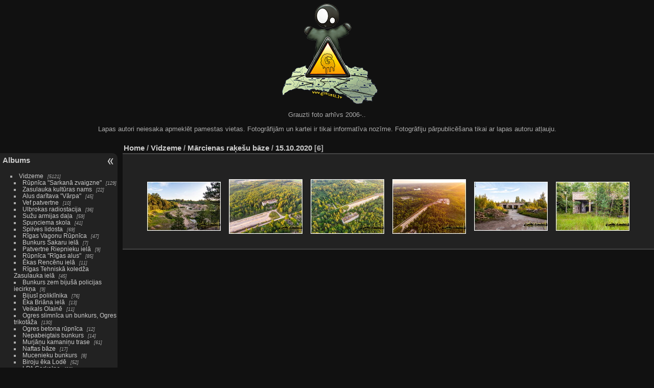

--- FILE ---
content_type: text/html; charset=utf-8
request_url: https://www.grauzti.lv/photos079oz/index.php?/category/1643
body_size: 7160
content:
<!DOCTYPE html>
<html lang="en" dir="ltr">
<head>
<meta charset="utf-8">
<meta name="generator" content="Piwigo (aka PWG), see piwigo.org">

 
<meta name="description" content="Vidzeme / Mārcienas raķešu bāze / 15.10.2020">

<title>Vidzeme / Mārcienas raķešu bāze / 15.10.2020 | Grauzti bildes</title>
<link rel="shortcut icon" type="image/x-icon" href="./local/favicon.ico">

<link rel="start" title="Home" href="/photos079oz/" >
<link rel="search" title="Search" href="search.php" >


<link rel="canonical" href="index.php?/category/1643">

 
	<!--[if lt IE 7]>
		<link rel="stylesheet" type="text/css" href="themes/default/fix-ie5-ie6.css">
	<![endif]-->
	<!--[if IE 7]>
		<link rel="stylesheet" type="text/css" href="themes/default/fix-ie7.css">
	<![endif]-->
	

	<!--[if lt IE 8]>
		<link rel="stylesheet" type="text/css" href="themes/elegant/fix-ie7.css">
	<![endif]-->


<!-- BEGIN get_combined -->

<link rel="stylesheet" type="text/css" href="_data/combined/1hj4rob.css">


<!-- END get_combined -->

<!--[if lt IE 7]>
<script type="text/javascript" src="themes/default/js/pngfix.js"></script>
<![endif]-->

  <!-- Global site tag (gtag.js) - Google Analytics -->
<script async src="https://www.googletagmanager.com/gtag/js?id=UA-1418883-1"></script>
<script>
  window.dataLayer = window.dataLayer || [];
  function gtag(){dataLayer.push(arguments);}
  gtag('js', new Date());

  gtag('config', 'UA-1418883-1');
</script>

<style type="text/css">
.thumbnails SPAN,.thumbnails .wrap2 A,.thumbnails LABEL{width: 146px;}.thumbnails .wrap2{height: 147px;}.thumbLegend {font-size: 90%}
#theHeader div.banner { background:transparent url('./local/banners/20221216-639ca065f27d8.png') center center no-repeat; height:199px; line-height:187px; font-size:2.5em; color:#fff; text-shadow:0 0 5px #000; text-align:center; }</style>
</head>

<body id="theCategoryPage" class="section-categories category-1643 "  data-infos='{"section":"categories","category_id":"1643"}'>

<div id="the_page">


<div id="theHeader"><div class="banner">&nbsp;</div>
<p>Grauzti foto arhīvs 2006-..</p>
<p> Lapas autori neiesaka apmeklēt pamestas vietas. Fotogrāfijām un kartei ir tikai informatīva nozīme.
Fotogrāfiju pārpublicēšana tikai ar lapas autoru atļauju.</p></div>




<div id="menubar">
	<dl id="mbCategories">
<dt>
	<a href="/photos079oz/?filter=start-recent-7" class="pwg-state-default pwg-button menubarFilter" title="display only recently posted photos" rel="nofollow"><span class="pwg-icon pwg-icon-filter"> </span></a>
	<a href="index.php?/categories">Albums</a>
</dt>
<dd>
  <ul>
    <li >
      <a href="index.php?/category/671"  title="5121 photos in 702 sub-albums">Vidzeme</a>
      <span class="menuInfoCatByChild badge" title="5121 photos in 702 sub-albums">5121</span>
    <ul>
    <li >
      <a href="index.php?/category/672"  title="129 photos in 16 sub-albums">Rūpnīca "Sarkanā zvaigzne"</a>
      <span class="menuInfoCatByChild badge" title="129 photos in 16 sub-albums">129</span>
      </li>
    
    <li >
      <a href="index.php?/category/690"  title="22 photos in 2 sub-albums">Zasulauka kultūras nams</a>
      <span class="menuInfoCatByChild badge" title="22 photos in 2 sub-albums">22</span>
      </li>
    
    <li >
      <a href="index.php?/category/692"  title="45 photos in 3 sub-albums">Alus darītava "Vārpa" </a>
      <span class="menuInfoCatByChild badge" title="45 photos in 3 sub-albums">45</span>
      </li>
    
    <li >
      <a href="index.php?/category/694"  title="10 photos in 1 sub-album">Vef patvertne</a>
      <span class="menuInfoCatByChild badge" title="10 photos in 1 sub-album">10</span>
      </li>
    
    <li >
      <a href="index.php?/category/696"  title="36 photos in 3 sub-albums">Ulbrokas radiostacija</a>
      <span class="menuInfoCatByChild badge" title="36 photos in 3 sub-albums">36</span>
      </li>
    
    <li >
      <a href="index.php?/category/699"  title="59 photos in 3 sub-albums">Sužu armijas daļa</a>
      <span class="menuInfoCatByChild badge" title="59 photos in 3 sub-albums">59</span>
      </li>
    
    <li >
      <a href="index.php?/category/706"  title="41 photos in 6 sub-albums">Spuņciema skola</a>
      <span class="menuInfoCatByChild badge" title="41 photos in 6 sub-albums">41</span>
      </li>
    
    <li >
      <a href="index.php?/category/709"  title="69 photos in 6 sub-albums">Spilves lidosta</a>
      <span class="menuInfoCatByChild badge" title="69 photos in 6 sub-albums">69</span>
      </li>
    
    <li >
      <a href="index.php?/category/713"  title="47 photos in 10 sub-albums">Rīgas Vagonu Rūpnīca</a>
      <span class="menuInfoCatByChild badge" title="47 photos in 10 sub-albums">47</span>
      </li>
    
    <li >
      <a href="index.php?/category/719"  title="7 photos in 1 sub-album">Bunkurs Sakaru ielā</a>
      <span class="menuInfoCatByChild badge" title="7 photos in 1 sub-album">7</span>
      </li>
    
    <li >
      <a href="index.php?/category/721"  title="9 photos in 1 sub-album">Patvertne Riepnieku ielā</a>
      <span class="menuInfoCatByChild badge" title="9 photos in 1 sub-album">9</span>
      </li>
    
    <li >
      <a href="index.php?/category/723"  title="85 photos in 6 sub-albums">Rūpnīca "Rīgas alus"</a>
      <span class="menuInfoCatByChild badge" title="85 photos in 6 sub-albums">85</span>
      </li>
    
    <li >
      <a href="index.php?/category/726"  title="11 photos in 1 sub-album">Ēkas Rencēnu ielā</a>
      <span class="menuInfoCatByChild badge" title="11 photos in 1 sub-album">11</span>
      </li>
    
    <li >
      <a href="index.php?/category/728"  title="45 photos in 2 sub-albums">Rīgas Tehniskā koledža Zasulauka ielā</a>
      <span class="menuInfoCatByChild badge" title="45 photos in 2 sub-albums">45</span>
      </li>
    
    <li >
      <a href="index.php?/category/734"  title="9 photos in 1 sub-album">Bunkurs zem bijušā policijas iecirkņa</a>
      <span class="menuInfoCatByChild badge" title="9 photos in 1 sub-album">9</span>
      </li>
    
    <li >
      <a href="index.php?/category/736"  title="76 photos in 8 sub-albums">Bijusī poliklīnika</a>
      <span class="menuInfoCatByChild badge" title="76 photos in 8 sub-albums">76</span>
      </li>
    
    <li >
      <a href="index.php?/category/738"  title="13 photos in 1 sub-album">Ēka Briāna ielā</a>
      <span class="menuInfoCatByChild badge" title="13 photos in 1 sub-album">13</span>
      </li>
    
    <li >
      <a href="index.php?/category/742"  title="11 photos in 2 sub-albums">Veikals Olainē</a>
      <span class="menuInfoCatByChild badge" title="11 photos in 2 sub-albums">11</span>
      </li>
    
    <li >
      <a href="index.php?/category/745"  title="130 photos in 17 sub-albums">Ogres slimnīca un bunkurs, Ogres trikotāža</a>
      <span class="menuInfoCatByChild badge" title="130 photos in 17 sub-albums">130</span>
      </li>
    
    <li >
      <a href="index.php?/category/749"  title="12 photos in 1 sub-album">Ogres betona rūpnīca</a>
      <span class="menuInfoCatByChild badge" title="12 photos in 1 sub-album">12</span>
      </li>
    
    <li >
      <a href="index.php?/category/751"  title="14 photos in 1 sub-album">Nepabeigtais bunkurs</a>
      <span class="menuInfoCatByChild badge" title="14 photos in 1 sub-album">14</span>
      </li>
    
    <li >
      <a href="index.php?/category/753"  title="61 photos in 9 sub-albums">Murjāņu kamaniņu trase</a>
      <span class="menuInfoCatByChild badge" title="61 photos in 9 sub-albums">61</span>
      </li>
    
    <li >
      <a href="index.php?/category/756"  title="17 photos in 3 sub-albums">Naftas bāze</a>
      <span class="menuInfoCatByChild badge" title="17 photos in 3 sub-albums">17</span>
      </li>
    
    <li >
      <a href="index.php?/category/758"  title="8 photos in 1 sub-album">Mucenieku bunkurs</a>
      <span class="menuInfoCatByChild badge" title="8 photos in 1 sub-album">8</span>
      </li>
    
    <li >
      <a href="index.php?/category/760"  title="52 photos in 7 sub-albums">Biroju ēka Lodē</a>
      <span class="menuInfoCatByChild badge" title="52 photos in 7 sub-albums">52</span>
      </li>
    
    <li >
      <a href="index.php?/category/763"  title="20 photos in 2 sub-albums">LPA Garkalne</a>
      <span class="menuInfoCatByChild badge" title="20 photos in 2 sub-albums">20</span>
      </li>
    
    <li >
      <a href="index.php?/category/765"  title="26 photos in 4 sub-albums">Mangaļsalas Doti</a>
      <span class="menuInfoCatByChild badge" title="26 photos in 4 sub-albums">26</span>
      </li>
    
    <li >
      <a href="index.php?/category/768"  title="10 photos in 1 sub-album">Ēka Marijas ielā</a>
      <span class="menuInfoCatByChild badge" title="10 photos in 1 sub-album">10</span>
      </li>
    
    <li >
      <a href="index.php?/category/770"  title="8 photos in 1 sub-album">Bunkurs Mārupē</a>
      <span class="menuInfoCatByChild badge" title="8 photos in 1 sub-album">8</span>
      </li>
    
    <li >
      <a href="index.php?/category/772"  title="40 photos in 4 sub-albums">Fabrika "Kokvilna"</a>
      <span class="menuInfoCatByChild badge" title="40 photos in 4 sub-albums">40</span>
      </li>
    
    <li >
      <a href="index.php?/category/778"  title="64 photos in 8 sub-albums">Ķekavas konservu rūpnīca</a>
      <span class="menuInfoCatByChild badge" title="64 photos in 8 sub-albums">64</span>
      </li>
    
    <li >
      <a href="index.php?/category/781"  title="15 photos in 2 sub-albums">Kadagas armijas pilsētiņa</a>
      <span class="menuInfoCatByChild badge" title="15 photos in 2 sub-albums">15</span>
      </li>
    
    <li >
      <a href="index.php?/category/784"  title="17 photos in 2 sub-albums">Līgatnes handfabrika</a>
      <span class="menuInfoCatByChild badge" title="17 photos in 2 sub-albums">17</span>
      </li>
    
    <li >
      <a href="index.php?/category/786"  title="97 photos in 9 sub-albums">Pionieru pilsētiņa "Ziemeļniķelis"</a>
      <span class="menuInfoCatByChild badge" title="97 photos in 9 sub-albums">97</span>
      </li>
    
    <li >
      <a href="index.php?/category/790"  title="85 photos in 10 sub-albums">Līgatnes Padomju slepenais bunkurs "Pansionāts"</a>
      <span class="menuInfoCatByChild badge" title="85 photos in 10 sub-albums">85</span>
      </li>
    
    <li >
      <a href="index.php?/category/796"  title="19 photos in 3 sub-albums">Hotel "Berģi"</a>
      <span class="menuInfoCatByChild badge" title="19 photos in 3 sub-albums">19</span>
      </li>
    
    <li >
      <a href="index.php?/category/800"  title="22 photos in 2 sub-albums">Lilastes armijas daļa</a>
      <span class="menuInfoCatByChild badge" title="22 photos in 2 sub-albums">22</span>
      </li>
    
    <li >
      <a href="index.php?/category/803"  title="23 photos in 4 sub-albums">Limbažu filca rūpnīca</a>
      <span class="menuInfoCatByChild badge" title="23 photos in 4 sub-albums">23</span>
      </li>
    
    <li >
      <a href="index.php?/category/805"  title="28 photos in 2 sub-albums">Inčukalna bunkurs "Priede"</a>
      <span class="menuInfoCatByChild badge" title="28 photos in 2 sub-albums">28</span>
      </li>
    
    <li >
      <a href="index.php?/category/807"  title="14 photos in 3 sub-albums">Bunkurs Ganību dambis 24A</a>
      <span class="menuInfoCatByChild badge" title="14 photos in 3 sub-albums">14</span>
      </li>
    
    <li >
      <a href="index.php?/category/810"  title="39 photos in 4 sub-albums">Garciema PGA bāze</a>
      <span class="menuInfoCatByChild badge" title="39 photos in 4 sub-albums">39</span>
      </li>
    
    <li >
      <a href="index.php?/category/813"  title="32 photos in 1 sub-album">Gaujas iela 15</a>
      <span class="menuInfoCatByChild badge" title="32 photos in 1 sub-album">32</span>
      </li>
    
    <li >
      <a href="index.php?/category/815"  title="23 photos in 2 sub-albums">Bunkurs Eksporta ielā</a>
      <span class="menuInfoCatByChild badge" title="23 photos in 2 sub-albums">23</span>
      </li>
    
    <li >
      <a href="index.php?/category/819"  title="21 photos in 2 sub-albums">Gaiļezera pazemes slimnīca</a>
      <span class="menuInfoCatByChild badge" title="21 photos in 2 sub-albums">21</span>
      </li>
    
    <li >
      <a href="index.php?/category/822"  title="8 photos in 2 sub-albums">Patvertne Piedrujas iela</a>
      <span class="menuInfoCatByChild badge" title="8 photos in 2 sub-albums">8</span>
      </li>
    
    <li >
      <a href="index.php?/category/825"  title="118 photos in 5 sub-albums">Čekas māja</a>
      <span class="menuInfoCatByChild badge" title="118 photos in 5 sub-albums">118</span>
      </li>
    
    <li >
      <a href="index.php?/category/829"  title="10 photos in 1 sub-album">Bunkurs Jūrmalā</a>
      <span class="menuInfoCatByChild badge" title="10 photos in 1 sub-album">10</span>
      </li>
    
    <li >
      <a href="index.php?/category/831"  title="129 photos in 8 sub-albums">Baldones sanatorija</a>
      <span class="menuInfoCatByChild badge" title="129 photos in 8 sub-albums">129</span>
      </li>
    
    <li >
      <a href="index.php?/category/848"  title="24 photos in 5 sub-albums">Zeltiņu virszemes R12 raķešu bāze</a>
      <span class="menuInfoCatByChild badge" title="24 photos in 5 sub-albums">24</span>
      </li>
    
    <li >
      <a href="index.php?/category/863"  title="48 photos in 7 sub-albums">Galgauskas baznīca</a>
      <span class="menuInfoCatByChild badge" title="48 photos in 7 sub-albums">48</span>
      </li>
    
    <li >
      <a href="index.php?/category/866"  title="21 photos in 3 sub-albums">Tēraudskola</a>
      <span class="menuInfoCatByChild badge" title="21 photos in 3 sub-albums">21</span>
      </li>
    
    <li >
      <a href="index.php?/category/869"  title="4 photos in 1 sub-album">Strautiņu R12 virszemes raķešu bāze</a>
      <span class="menuInfoCatByChild badge" title="4 photos in 1 sub-album">4</span>
      </li>
    
    <li >
      <a href="index.php?/category/873"  title="231 photos in 20 sub-albums">Slokas celulozes un papīra fabrika</a>
      <span class="menuInfoCatByChild badge" title="231 photos in 20 sub-albums">231</span>
      </li>
    
    <li >
      <a href="index.php?/category/882"  title="55 photos in 5 sub-albums">535</a>
      <span class="menuInfoCatByChild badge" title="55 photos in 5 sub-albums">55</span>
      </li>
    
    <li >
      <a href="index.php?/category/890"  title="21 photos in 4 sub-albums">Bunkurs Siguldā</a>
      <span class="menuInfoCatByChild badge" title="21 photos in 4 sub-albums">21</span>
      </li>
    
    <li >
      <a href="index.php?/category/896"  title="11 photos in 1 sub-album">Salacgrīvas ostas teritorija</a>
      <span class="menuInfoCatByChild badge" title="11 photos in 1 sub-album">11</span>
      </li>
    
    <li >
      <a href="index.php?/category/915"  title="114 photos in 7 sub-albums">Ķemeru kūrortpoliklīnika</a>
      <span class="menuInfoCatByChild badge" title="114 photos in 7 sub-albums">114</span>
      </li>
    
    <li >
      <a href="index.php?/category/918"  title="110 photos in 7 sub-albums">Mežezera atpūtas bāze</a>
      <span class="menuInfoCatByChild badge" title="110 photos in 7 sub-albums">110</span>
      </li>
    
    <li >
      <a href="index.php?/category/940"  title="17 photos in 2 sub-albums">Patvertne Fridriķa ielā</a>
      <span class="menuInfoCatByChild badge" title="17 photos in 2 sub-albums">17</span>
      </li>
    
    <li >
      <a href="index.php?/category/943"  title="52 photos in 5 sub-albums">Ēdnīca Majoros/Marienbāde</a>
      <span class="menuInfoCatByChild badge" title="52 photos in 5 sub-albums">52</span>
      </li>
    
    <li >
      <a href="index.php?/category/945"  title="7 photos in 1 sub-album">Ēka Gaismās</a>
      <span class="menuInfoCatByChild badge" title="7 photos in 1 sub-album">7</span>
      </li>
    
    <li >
      <a href="index.php?/category/947"  title="112 photos in 10 sub-albums">Daugavgrīvas cietoksnis</a>
      <span class="menuInfoCatByChild badge" title="112 photos in 10 sub-albums">112</span>
      </li>
    
    <li >
      <a href="index.php?/category/952"  title="20 photos in 1 sub-album">Vecais ugunsdzēsēju depo Vecmilgrāvī</a>
      <span class="menuInfoCatByChild badge" title="20 photos in 1 sub-album">20</span>
      </li>
    
    <li >
      <a href="index.php?/category/954"  title="36 photos in 3 sub-albums">Vecais vilcienu depo</a>
      <span class="menuInfoCatByChild badge" title="36 photos in 3 sub-albums">36</span>
      </li>
    
    <li >
      <a href="index.php?/category/958"  title="17 photos in 1 sub-album">Bunkurs pie CSDD</a>
      <span class="menuInfoCatByChild badge" title="17 photos in 1 sub-album">17</span>
      </li>
    
    <li >
      <a href="index.php?/category/964"  title="62 photos in 5 sub-albums">"Cēsu alus" rūpnīca</a>
      <span class="menuInfoCatByChild badge" title="62 photos in 5 sub-albums">62</span>
      </li>
    
    <li >
      <a href="index.php?/category/971"  title="100 photos in 11 sub-albums">Carnikavas dārzniecība</a>
      <span class="menuInfoCatByChild badge" title="100 photos in 11 sub-albums">100</span>
      </li>
    
    <li >
      <a href="index.php?/category/974"  title="20 photos in 2 sub-albums">Bunkurs Valkā</a>
      <span class="menuInfoCatByChild badge" title="20 photos in 2 sub-albums">20</span>
      </li>
    
    <li >
      <a href="index.php?/category/976"  title="3 photos in 1 sub-album">Bunkurs Cēsīs</a>
      <span class="menuInfoCatByChild badge" title="3 photos in 1 sub-album">3</span>
      </li>
    
    <li >
      <a href="index.php?/category/978"  title="13 photos in 2 sub-albums">Bunkurs Madonā</a>
      <span class="menuInfoCatByChild badge" title="13 photos in 2 sub-albums">13</span>
      </li>
    
    <li >
      <a href="index.php?/category/980"  title="17 photos in 2 sub-albums">Bunkurs Majoros</a>
      <span class="menuInfoCatByChild badge" title="17 photos in 2 sub-albums">17</span>
      </li>
    
    <li >
      <a href="index.php?/category/982"  title="12 photos in 1 sub-album">Armijas daļa Valkā</a>
      <span class="menuInfoCatByChild badge" title="12 photos in 1 sub-album">12</span>
      </li>
    
    <li >
      <a href="index.php?/category/984"  title="8 photos in 1 sub-album">Auditorija Ezermalas ielā</a>
      <span class="menuInfoCatByChild badge" title="8 photos in 1 sub-album">8</span>
      </li>
    
    <li >
      <a href="index.php?/category/986"  title="57 photos in 5 sub-albums">"Rīgas audums" patvertne</a>
      <span class="menuInfoCatByChild badge" title="57 photos in 5 sub-albums">57</span>
      </li>
    
    <li >
      <a href="index.php?/category/990"  title="68 photos in 6 sub-albums">Alksņa aviācijas skola</a>
      <span class="menuInfoCatByChild badge" title="68 photos in 6 sub-albums">68</span>
      </li>
    
    <li >
      <a href="index.php?/category/995"  title="5 photos in 1 sub-album">7.korpuss</a>
      <span class="menuInfoCatByChild badge" title="5 photos in 1 sub-album">5</span>
      </li>
    
    <li >
      <a href="index.php?/category/997"  title="21 photos in 1 sub-album">STS slimnīca</a>
      <span class="menuInfoCatByChild badge" title="21 photos in 1 sub-album">21</span>
      </li>
    
    <li >
      <a href="index.php?/category/999"  title="71 photos in 8 sub-albums">Andrejsalas elektrostacija</a>
      <span class="menuInfoCatByChild badge" title="71 photos in 8 sub-albums">71</span>
      </li>
    
    <li >
      <a href="index.php?/category/1006"  title="25 photos in 4 sub-albums">Baseins Bolderājā</a>
      <span class="menuInfoCatByChild badge" title="25 photos in 4 sub-albums">25</span>
      </li>
    
    <li >
      <a href="index.php?/category/1014"  title="8 photos in 2 sub-albums">Observatorija</a>
      <span class="menuInfoCatByChild badge" title="8 photos in 2 sub-albums">8</span>
      </li>
    
    <li >
      <a href="index.php?/category/1017"  title="6 photos in 1 sub-album">Pionieru pilsētiņa Ogrē</a>
      <span class="menuInfoCatByChild badge" title="6 photos in 1 sub-album">6</span>
      </li>
    
    <li >
      <a href="index.php?/category/1022"  title="7 photos in 2 sub-albums">Bunkurs Ulbrokā</a>
      <span class="menuInfoCatByChild badge" title="7 photos in 2 sub-albums">7</span>
      </li>
    
    <li >
      <a href="index.php?/category/1024"  title="18 photos in 2 sub-albums">Bunkurs Siguldā Miera ielā</a>
      <span class="menuInfoCatByChild badge" title="18 photos in 2 sub-albums">18</span>
      </li>
    
    <li >
      <a href="index.php?/category/1026"  title="66 photos in 15 sub-albums">Daugavgrīvas Doti</a>
      <span class="menuInfoCatByChild badge" title="66 photos in 15 sub-albums">66</span>
      </li>
    
    <li >
      <a href="index.php?/category/1051"  title="11 photos in 3 sub-albums">Viesnīca Siguldā</a>
      <span class="menuInfoCatByChild badge" title="11 photos in 3 sub-albums">11</span>
      </li>
    
    <li >
      <a href="index.php?/category/1055"  title="3 photos in 1 sub-album">Tunelis zem Kārļa Ulmaņa gatves</a>
      <span class="menuInfoCatByChild badge" title="3 photos in 1 sub-album">3</span>
      </li>
    
    <li >
      <a href="index.php?/category/1068"  title="22 photos in 3 sub-albums">Klubs "Lagūna"</a>
      <span class="menuInfoCatByChild badge" title="22 photos in 3 sub-albums">22</span>
      </li>
    
    <li >
      <a href="index.php?/category/1074"  title="16 photos in 3 sub-albums">Tornis raķete</a>
      <span class="menuInfoCatByChild badge" title="16 photos in 3 sub-albums">16</span>
      </li>
    
    <li >
      <a href="index.php?/category/1097"  title="26 photos in 4 sub-albums">Odzienas pils</a>
      <span class="menuInfoCatByChild badge" title="26 photos in 4 sub-albums">26</span>
      </li>
    
    <li >
      <a href="index.php?/category/1100"  title="27 photos in 1 sub-album">Patvertne Ērgļos</a>
      <span class="menuInfoCatByChild badge" title="27 photos in 1 sub-album">27</span>
      </li>
    
    <li >
      <a href="index.php?/category/1106"  title="64 photos in 5 sub-albums">Rīgas tauku kombināts</a>
      <span class="menuInfoCatByChild badge" title="64 photos in 5 sub-albums">64</span>
      </li>
    
    <li >
      <a href="index.php?/category/1142"  title="13 photos in 1 sub-album">Patvertne Rankas ielā</a>
      <span class="menuInfoCatByChild badge" title="13 photos in 1 sub-album">13</span>
      </li>
    
    <li >
      <a href="index.php?/category/1149"  title="18 photos in 1 sub-album">Zaubes pareizticīgo baznīca</a>
      <span class="menuInfoCatByChild badge" title="18 photos in 1 sub-album">18</span>
      </li>
    
    <li >
      <a href="index.php?/category/1155"  title="18 photos in 3 sub-albums">Skurstenis Lapmežciemā</a>
      <span class="menuInfoCatByChild badge" title="18 photos in 3 sub-albums">18</span>
      </li>
    
    <li >
      <a href="index.php?/category/1166"  title="11 photos in 1 sub-album">Ūdenstornis Slokā</a>
      <span class="menuInfoCatByChild badge" title="11 photos in 1 sub-album">11</span>
      </li>
    
    <li >
      <a href="index.php?/category/1180"  title="9 photos in 2 sub-albums">RER ēdnīca</a>
      <span class="menuInfoCatByChild badge" title="9 photos in 2 sub-albums">9</span>
      </li>
    
    <li >
      <a href="index.php?/category/1185"  title="26 photos in 1 sub-album">Mārupes armijas daļa</a>
      <span class="menuInfoCatByChild badge" title="26 photos in 1 sub-album">26</span>
      </li>
    
    <li >
      <a href="index.php?/category/1190"  title="10 photos in 1 sub-album">Bunkurs Līčupē</a>
      <span class="menuInfoCatByChild badge" title="10 photos in 1 sub-album">10</span>
      </li>
    
    <li >
      <a href="index.php?/category/1196"  title="18 photos in 1 sub-album">Patvertne Maskavas ielā</a>
      <span class="menuInfoCatByChild badge" title="18 photos in 1 sub-album">18</span>
      </li>
    
    <li >
      <a href="index.php?/category/1240"  title="6 photos in 1 sub-album">Ēka Valdemāra ielā</a>
      <span class="menuInfoCatByChild badge" title="6 photos in 1 sub-album">6</span>
      </li>
    
    <li >
      <a href="index.php?/category/1260"  title="14 photos in 4 sub-albums">Radiotehnikas siltumtrase</a>
      <span class="menuInfoCatByChild badge" title="14 photos in 4 sub-albums">14</span>
      </li>
    
    <li >
      <a href="index.php?/category/1278"  title="35 photos in 7 sub-albums">Bijušais elektrobalsts Sarkandaugavā</a>
      <span class="menuInfoCatByChild badge" title="35 photos in 7 sub-albums">35</span>
      </li>
    
    <li >
      <a href="index.php?/category/1286"  title="3 photos in 1 sub-album">Saulkrastu kino</a>
      <span class="menuInfoCatByChild badge" title="3 photos in 1 sub-album">3</span>
      </li>
    
    <li >
      <a href="index.php?/category/1296"  title="17 photos in 5 sub-albums">Bijušais elektrobalsts "Dakša"</a>
      <span class="menuInfoCatByChild badge" title="17 photos in 5 sub-albums">17</span>
      </li>
    
    <li >
      <a href="index.php?/category/1302"  title="5 photos in 2 sub-albums">Ūdenstornis Zvejniekciemā</a>
      <span class="menuInfoCatByChild badge" title="5 photos in 2 sub-albums">5</span>
      </li>
    
    <li >
      <a href="index.php?/category/1315"  title="3 photos in 1 sub-album">Ūdenstornis Limbažos</a>
      <span class="menuInfoCatByChild badge" title="3 photos in 1 sub-album">3</span>
      </li>
    
    <li >
      <a href="index.php?/category/1333"  title="9 photos in 1 sub-album">Vecā Grindex ražotne</a>
      <span class="menuInfoCatByChild badge" title="9 photos in 1 sub-album">9</span>
      </li>
    
    <li >
      <a href="index.php?/category/1353"  title="9 photos in 2 sub-albums">Tilts uz nekurieni</a>
      <span class="menuInfoCatByChild badge" title="9 photos in 2 sub-albums">9</span>
      </li>
    
    <li >
      <a href="index.php?/category/1388"  title="1 photo in 1 sub-album">Slimnīca Vecmilgrāvī</a>
      <span class="menuInfoCatByChild badge" title="1 photo in 1 sub-album">1</span>
      </li>
    
    <li >
      <a href="index.php?/category/1408"  title="8 photos in 7 sub-albums">Bijušais dzelzceļa tilts Juglā</a>
      <span class="menuInfoCatByChild badge" title="8 photos in 7 sub-albums">8</span>
      </li>
    
    <li >
      <a href="index.php?/category/1411"  title="15 photos in 1 sub-album">Neuzcelta ēka Mārupē</a>
      <span class="menuInfoCatByChild badge" title="15 photos in 1 sub-album">15</span>
      </li>
    
    <li >
      <a href="index.php?/category/1442"  title="27 photos in 4 sub-albums">Viesnīca Jūrmalā</a>
      <span class="menuInfoCatByChild badge" title="27 photos in 4 sub-albums">27</span>
      </li>
    
    <li >
      <a href="index.php?/category/1464" rel="up" title="22 photos in 2 sub-albums">Mārcienas raķešu bāze</a>
      <span class="menuInfoCatByChild badge" title="22 photos in 2 sub-albums">22</span>
    <ul>
    <li >
      <a href="index.php?/category/1465"  title="16 photos in this album">05.08.2017</a>
      <span class="menuInfoCat badge" title="16 photos in this album">16</span>
      </li>
    
    <li class="selected">
      <a href="index.php?/category/1643"  title="6 photos in this album">15.10.2020</a>
      <span class="menuInfoCat badge" title="6 photos in this album">6</span>
      </li>
    </ul></li>
    <li >
      <a href="index.php?/category/1479"  title="12 photos in 1 sub-album">Māja Inčukalnā</a>
      <span class="menuInfoCatByChild badge" title="12 photos in 1 sub-album">12</span>
      </li>
    
    <li >
      <a href="index.php?/category/1496"  title="117 photos in 3 sub-albums">Rūpnīca "Rer"</a>
      <span class="menuInfoCatByChild badge" title="117 photos in 3 sub-albums">117</span>
      </li>
    
    <li >
      <a href="index.php?/category/1509"  title="25 photos in 2 sub-albums">Cīrulīšu kopmītnes</a>
      <span class="menuInfoCatByChild badge" title="25 photos in 2 sub-albums">25</span>
      </li>
    
    <li >
      <a href="index.php?/category/1535"  title="6 photos in 2 sub-albums">Viesnīca Dzintaros</a>
      <span class="menuInfoCatByChild badge" title="6 photos in 2 sub-albums">6</span>
      </li>
    
    <li >
      <a href="index.php?/category/1558"  title="28 photos in 1 sub-album">Skrīveru kultūras nams</a>
      <span class="menuInfoCatByChild badge" title="28 photos in 1 sub-album">28</span>
      </li>
    
    <li >
      <a href="index.php?/category/1584"  title="17 photos in 1 sub-album">Ēka Pētersalas ielā</a>
      <span class="menuInfoCatByChild badge" title="17 photos in 1 sub-album">17</span>
      </li>
    
    <li >
      <a href="index.php?/category/1597"  title="33 photos in 2 sub-albums">Mežaparka sanatorija</a>
      <span class="menuInfoCatByChild badge" title="33 photos in 2 sub-albums">33</span>
      </li>
    
    <li >
      <a href="index.php?/category/1599"  title="48 photos in 1 sub-album">Līgatnes papīrfabrika</a>
      <span class="menuInfoCatByChild badge" title="48 photos in 1 sub-album">48</span>
      </li>
    
    <li >
      <a href="index.php?/category/1606"  title="9 photos in 1 sub-album">Ēka Ropažos</a>
      <span class="menuInfoCatByChild badge" title="9 photos in 1 sub-album">9</span>
      </li>
    
    <li >
      <a href="index.php?/category/1615"  title="42 photos in 6 sub-albums">Suntažu Pareizticīgo baznīca</a>
      <span class="menuInfoCatByChild badge" title="42 photos in 6 sub-albums">42</span>
      </li>
    
    <li >
      <a href="index.php?/category/1625"  title="64 photos in 2 sub-albums">Straupes narkoloģiskā slimnīca</a>
      <span class="menuInfoCatByChild badge" title="64 photos in 2 sub-albums">64</span>
      </li>
    
    <li >
      <a href="index.php?/category/1635"  title="19 photos in 3 sub-albums">Mazozolu skola</a>
      <span class="menuInfoCatByChild badge" title="19 photos in 3 sub-albums">19</span>
      </li>
    
    <li >
      <a href="index.php?/category/1638"  title="24 photos in 2 sub-albums">Līderes baznīca</a>
      <span class="menuInfoCatByChild badge" title="24 photos in 2 sub-albums">24</span>
      </li>
    
    <li >
      <a href="index.php?/category/1640"  title="25 photos in 2 sub-albums">Boķu tautas nams</a>
      <span class="menuInfoCatByChild badge" title="25 photos in 2 sub-albums">25</span>
      </li>
    
    <li >
      <a href="index.php?/category/1673"  title="11 photos in 2 sub-albums">Kuģa "Lady Cotlin" vraks Mangaļsalā</a>
      <span class="menuInfoCatByChild badge" title="11 photos in 2 sub-albums">11</span>
      </li>
    
    <li >
      <a href="index.php?/category/1708"  title="19 photos in 5 sub-albums">Rumbulas lidlauks</a>
      <span class="menuInfoCatByChild badge" title="19 photos in 5 sub-albums">19</span>
      </li>
    
    <li >
      <a href="index.php?/category/1729"  title="23 photos in 2 sub-albums">Lapmežciema konservu fabrika</a>
      <span class="menuInfoCatByChild badge" title="23 photos in 2 sub-albums">23</span>
      </li>
    
    <li >
      <a href="index.php?/category/1745"  title="6 photos in 1 sub-album">Ūdens attīrīšanas stacija Ķengaragā</a>
      <span class="menuInfoCatByChild badge" title="6 photos in 1 sub-album">6</span>
      </li>
    
    <li >
      <a href="index.php?/category/1750"  title="8 photos in 2 sub-albums">Benzīntanks Ķeipenē</a>
      <span class="menuInfoCatByChild badge" title="8 photos in 2 sub-albums">8</span>
      </li>
    
    <li >
      <a href="index.php?/category/1759"  title="4 photos in 1 sub-album">Slokas kultūras nams</a>
      <span class="menuInfoCatByChild badge" title="4 photos in 1 sub-album">4</span>
      </li>
    
    <li >
      <a href="index.php?/category/1761"  title="16 photos in 1 sub-album">Rūpnīca "Straume"</a>
      <span class="menuInfoCatByChild badge" title="16 photos in 1 sub-album">16</span>
      </li>
    
    <li >
      <a href="index.php?/category/1766"  title="9 photos in 1 sub-album">Veikals Upmalās</a>
      <span class="menuInfoCatByChild badge" title="9 photos in 1 sub-album">9</span>
      </li>
    
    <li >
      <a href="index.php?/category/1785"  title="9 photos in 1 sub-album">Plāteres tautas nams</a>
      <span class="menuInfoCatByChild badge" title="9 photos in 1 sub-album">9</span>
      </li>
    
    <li >
      <a href="index.php?/category/1807"  title="19 photos in 2 sub-albums">Gulbenes Baltā pils</a>
      <span class="menuInfoCatByChild badge" title="19 photos in 2 sub-albums">19</span>
      </li>
    
    <li >
      <a href="index.php?/category/1812"  title="54 photos in 2 sub-albums">Kupravas drenu cauruļu rūpnīca</a>
      <span class="menuInfoCatByChild badge" title="54 photos in 2 sub-albums">54</span>
      </li>
    
    <li >
      <a href="index.php?/category/1814"  title="29 photos in 2 sub-albums">Sedas vilcienu depo</a>
      <span class="menuInfoCatByChild badge" title="29 photos in 2 sub-albums">29</span>
      </li>
    
    <li >
      <a href="index.php?/category/1836"  title="6 photos in 1 sub-album">Staiceles papīrfabrika</a>
      <span class="menuInfoCatByChild badge" title="6 photos in 1 sub-album">6</span>
      </li>
    
    <li >
      <a href="index.php?/category/1841"  title="7 photos in 1 sub-album">Brekšu muiža</a>
      <span class="menuInfoCatByChild badge" title="7 photos in 1 sub-album">7</span>
      </li>
    
    <li >
      <a href="index.php?/category/1843"  title="37 photos in 4 sub-albums">Veckalsnavas luterāņu baznīca</a>
      <span class="menuInfoCatByChild badge" title="37 photos in 4 sub-albums">37</span>
      </li>
    
    <li >
      <a href="index.php?/category/1845"  title="19 photos in 1 sub-album">Bērzaunes pareizticīgo baznīca</a>
      <span class="menuInfoCatByChild badge" title="19 photos in 1 sub-album">19</span>
      </li>
    
    <li >
      <a href="index.php?/category/1848"  title="33 photos in 1 sub-album">Lazdonas kažokzvēru ferma</a>
      <span class="menuInfoCatByChild badge" title="33 photos in 1 sub-album">33</span>
      </li>
    
    <li >
      <a href="index.php?/category/1852"  title="10 photos in 1 sub-album">Sējas muiža</a>
      <span class="menuInfoCatByChild badge" title="10 photos in 1 sub-album">10</span>
      </li>
    
    <li >
      <a href="index.php?/category/1857"  title="27 photos in 2 sub-albums">Ārciema tautas nams</a>
      <span class="menuInfoCatByChild badge" title="27 photos in 2 sub-albums">27</span>
      </li>
    
    <li >
      <a href="index.php?/category/1861"  title="17 photos in 1 sub-album">Ipiķu skola</a>
      <span class="menuInfoCatByChild badge" title="17 photos in 1 sub-album">17</span>
      </li>
    
    <li >
      <a href="index.php?/category/1863"  title="6 photos in 1 sub-album">Mazsalacas dzelzceļa tilts</a>
      <span class="menuInfoCatByChild badge" title="6 photos in 1 sub-album">6</span>
      </li>
    
    <li >
      <a href="index.php?/category/1866"  title="11 photos in 1 sub-album">Puikules dzelzceļa stacija</a>
      <span class="menuInfoCatByChild badge" title="11 photos in 1 sub-album">11</span>
      </li>
    
    <li >
      <a href="index.php?/category/1870"  title="7 photos in 1 sub-album"> Vestienas luterāņu baznīca</a>
      <span class="menuInfoCatByChild badge" title="7 photos in 1 sub-album">7</span>
      </li>
    
    <li >
      <a href="index.php?/category/1873"  title="24 photos in 1 sub-album"> Tolkas pareizticīgo baznīca</a>
      <span class="menuInfoCatByChild badge" title="24 photos in 1 sub-album">24</span>
      </li>
    
    <li >
      <a href="index.php?/category/1879"  title="10 photos in 1 sub-album">Smiltenes Stounehenge</a>
      <span class="menuInfoCatByChild badge" title="10 photos in 1 sub-album">10</span>
      </li>
    
    <li >
      <a href="index.php?/category/1892"  title="11 photos in 1 sub-album">Cīrulīšu kamaniņu trase</a>
      <span class="menuInfoCatByChild badge" title="11 photos in 1 sub-album">11</span>
      </li>
    
    <li >
      <a href="index.php?/category/1905"  title="7 photos in 1 sub-album">Nurmižu muiža</a>
      <span class="menuInfoCatByChild badge" title="7 photos in 1 sub-album">7</span>
      </li>
    
    <li >
      <a href="index.php?/category/1907"  title="4 photos in 1 sub-album">Vulfa kapenes</a>
      <span class="menuInfoCatByChild badge" title="4 photos in 1 sub-album">4</span>
      </li>
    
    <li >
      <a href="index.php?/category/1910"  title="33 photos in 1 sub-album">Rūpnīca Olainē</a>
      <span class="menuInfoCatByChild badge" title="33 photos in 1 sub-album">33</span>
      </li>
    
    <li >
      <a href="index.php?/category/1948"  title="7 photos in 1 sub-album">Bijušais dzelzceļa tilts pār Mazo Juglu</a>
      <span class="menuInfoCatByChild badge" title="7 photos in 1 sub-album">7</span>
      </li>
    
    <li >
      <a href="index.php?/category/1955"  title="6 photos in 1 sub-album">Tunelis zem dzelzceļa tilta</a>
      <span class="menuInfoCatByChild badge" title="6 photos in 1 sub-album">6</span>
      </li>
    
    <li >
      <a href="index.php?/category/1974"  title="14 photos in 1 sub-album">Ēka Jumpravā</a>
      <span class="menuInfoCatByChild badge" title="14 photos in 1 sub-album">14</span>
      </li>
    
    <li >
      <a href="index.php?/category/2014"  title="20 photos in 1 sub-album">Ogres kartona rūpnīca</a>
      <span class="menuInfoCatByChild badge" title="20 photos in 1 sub-album">20</span>
      </li>
    
    <li >
      <a href="index.php?/category/2017"  title="7 photos in 1 sub-album">Ēka Limbažos</a>
      <span class="menuInfoCatByChild badge" title="7 photos in 1 sub-album">7</span>
      </li>
    
    <li >
      <a href="index.php?/category/2052"  title="8 photos in 1 sub-album">Vaives dzirnavas</a>
      <span class="menuInfoCatByChild badge" title="8 photos in 1 sub-album">8</span>
      </li>
    
    <li >
      <a href="index.php?/category/2058"  title="6 photos in 1 sub-album">Krapes katlumāja</a>
      <span class="menuInfoCatByChild badge" title="6 photos in 1 sub-album">6</span>
      </li>
    
    <li >
      <a href="index.php?/category/2060"  title="22 photos in 2 sub-albums">Liepas kultūras nams</a>
      <span class="menuInfoCatByChild badge" title="22 photos in 2 sub-albums">22</span>
      </li>
    
    <li >
      <a href="index.php?/category/2081"  title="9 photos in 1 sub-album">Bērnudārzs Vaivaros</a>
      <span class="menuInfoCatByChild badge" title="9 photos in 1 sub-album">9</span>
      </li>
    
    <li >
      <a href="index.php?/category/2104"  title="6 photos in 1 sub-album">Ēka Braslavā</a>
      <span class="menuInfoCatByChild badge" title="6 photos in 1 sub-album">6</span>
      </li>
    
    <li >
      <a href="index.php?/category/2143"  title="86 photos in 1 sub-album">Brasas cietums</a>
      <span class="menuInfoCatByChild badge" title="86 photos in 1 sub-album">86</span>
      </li>
    
    <li >
      <a href="index.php?/category/2152"  title="12 photos in 1 sub-album">Madlienas peldbaseins</a>
      <span class="menuInfoCatByChild badge" title="12 photos in 1 sub-album">12</span>
      </li>
    
    <li >
      <a href="index.php?/category/2155"  title="8 photos in 1 sub-album">Kārzdabas baznīca</a>
      <span class="menuInfoCatByChild badge" title="8 photos in 1 sub-album">8</span>
      </li>
    
    <li >
      <a href="index.php?/category/2160"  title="8 photos in 1 sub-album">Zviedru baznīcas drupas</a>
      <span class="menuInfoCatByChild badge" title="8 photos in 1 sub-album">8</span>
      </li>
    
    <li >
      <a href="index.php?/category/2222"  title="21 photos in 1 sub-album">Veckārķu pils</a>
      <span class="menuInfoCatByChild badge" title="21 photos in 1 sub-album">21</span>
      </li>
    
    <li >
      <a href="index.php?/category/2224"  title="11 photos in 1 sub-album">Ērģemes luterāņu baznīca</a>
      <span class="menuInfoCatByChild badge" title="11 photos in 1 sub-album">11</span>
      </li>
    
    <li >
      <a href="index.php?/category/2227"  title="13 photos in 1 sub-album">Jaunraunas muiža</a>
      <span class="menuInfoCatByChild badge" title="13 photos in 1 sub-album">13</span>
      </li>
    
    <li >
      <a href="index.php?/category/2229"  title="1 photo in 1 sub-album">Varkaļu kanāls</a>
      <span class="menuInfoCatByChild badge" title="1 photo in 1 sub-album">1</span>
      </li>
    
    <li >
      <a href="index.php?/category/2274"  title="7 photos in 1 sub-album">Suntažu ēdnīca</a>
      <span class="menuInfoCatByChild badge" title="7 photos in 1 sub-album">7</span>
      </li>
    
    <li >
      <a href="index.php?/category/2310"  title="15 photos in 1 sub-album">Bērnudārzs Kalncempjos</a>
      <span class="menuInfoCatByChild badge" title="15 photos in 1 sub-album">15</span>
      </li>
    
    <li >
      <a href="index.php?/category/2315"  title="5 photos in 1 sub-album">Valkas dzelzceļa stacija</a>
      <span class="menuInfoCatByChild badge" title="5 photos in 1 sub-album">5</span>
      </li>
    
    <li >
      <a href="index.php?/category/2341"  title="6 photos in 1 sub-album">Allaži bāze</a>
      <span class="menuInfoCatByChild badge" title="6 photos in 1 sub-album">6</span>
      </li>
    
    <li >
      <a href="index.php?/category/2343"  title="8 photos in 1 sub-album">Mālpils sanatorija</a>
      <span class="menuInfoCatByChild badge" title="8 photos in 1 sub-album">8</span>
      </li>
    
    <li >
      <a href="index.php?/category/2364"  title="14 photos in 1 sub-album">Garkalnes bunkurs</a>
      <span class="menuInfoCatByChild badge" title="14 photos in 1 sub-album">14</span>
      </li>
    
    <li >
      <a href="index.php?/category/2369"  title="5 photos in 1 sub-album">Tilts pār Līčupi</a>
      <span class="menuInfoCatByChild badge" title="5 photos in 1 sub-album">5</span>
      </li>
    
    <li >
      <a href="index.php?/category/2373"  title="3 photos in 1 sub-album">Ogres pamatskolas drupas</a>
      <span class="menuInfoCatByChild badge" title="3 photos in 1 sub-album">3</span>
      </li>
    
    <li >
      <a href="index.php?/category/2376"  title="9 photos in 1 sub-album">Kalnciema muiža</a>
      <span class="menuInfoCatByChild badge" title="9 photos in 1 sub-album">9</span>
      </li>
    </ul></li>
    <li >
      <a href="index.php?/category/669"  title="937 photos in 133 sub-albums">Zemgale</a>
      <span class="menuInfoCatByChild badge" title="937 photos in 133 sub-albums">937</span>
      </li>
    
    <li >
      <a href="index.php?/category/670"  title="959 photos in 105 sub-albums">Kurzeme</a>
      <span class="menuInfoCatByChild badge" title="959 photos in 105 sub-albums">959</span>
      </li>
    
    <li >
      <a href="index.php?/category/668"  title="344 photos in 51 sub-albums">Latgale</a>
      <span class="menuInfoCatByChild badge" title="344 photos in 51 sub-albums">344</span>
      </li>
    
    <li >
      <a href="index.php?/category/143"  title="2911 photos in 267 sub-albums">Slepenās vietas</a>
      <span class="menuInfoCatByChild badge" title="2911 photos in 267 sub-albums">2911</span>
      </li>
    
    <li >
      <a href="index.php?/category/62"  title="1210 photos in 91 sub-albums">Ārpus Latvijas</a>
      <span class="menuInfoCatByChild badge" title="1210 photos in 91 sub-albums">1210</span>
      </li>
    
    <li >
      <a href="index.php?/category/56"  title="3307 photos in 443 sub-albums">Nojaukti objekti</a>
      <span class="menuInfoCatByChild badge" title="3307 photos in 443 sub-albums">3307</span>
  </li></ul>

	<p class="totalImages">14789 photos</p>
</dd>
	</dl>
</div><div id="menuSwitcher"></div>



<div id="content" class="content contentWithMenu">
<div class="titrePage">
	<ul class="categoryActions">



	</ul>

<div id="breadcrumb">
  <h2><a href="/photos079oz/">Home</a> / <a href="index.php?/category/671">Vidzeme</a> / <a href="index.php?/category/1464">Mārcienas raķešu bāze</a> / <a href="index.php?/category/1643">15.10.2020</a>
    <span class="badge nb_items">6</span>  </h2>


</div>



</div>





<div class="action-buttons">


</div>






<div class="loader"><img src="themes/default/images/ajax_loader.gif"></div>

<ul class="thumbnails" id="thumbnails">
  <li><span class="wrap1"><span class="wrap2"><a href="picture.php?/13684/category/1643"><img class="thumbnail" src="_data/i/galleries/Vidzeme/marciena/15.10.2020/_MG_5820-th.jpg" alt=" MG 5820" title=" MG 5820 (866 visits)"></a></span></span></li><li><span class="wrap1"><span class="wrap2"><a href="picture.php?/13679/category/1643"><img class="thumbnail" src="_data/i/galleries/Vidzeme/marciena/15.10.2020/DJI_0909-th.jpg" alt="DJI 0909" title="DJI 0909 (1109 visits)"></a></span></span></li><li><span class="wrap1"><span class="wrap2"><a href="picture.php?/13680/category/1643"><img class="thumbnail" src="_data/i/galleries/Vidzeme/marciena/15.10.2020/DJI_0916-th.jpg" alt="DJI 0916" title="DJI 0916 (986 visits)"></a></span></span></li><li><span class="wrap1"><span class="wrap2"><a href="picture.php?/13681/category/1643"><img class="thumbnail" src="_data/i/galleries/Vidzeme/marciena/15.10.2020/DJI_0919-th.jpg" alt="DJI 0919" title="DJI 0919 (989 visits)"></a></span></span></li><li><span class="wrap1"><span class="wrap2"><a href="picture.php?/13682/category/1643"><img class="thumbnail" src="_data/i/galleries/Vidzeme/marciena/15.10.2020/_MG_5816-th.jpg" alt=" MG 5816" title=" MG 5816 (980 visits)"></a></span></span></li><li><span class="wrap1"><span class="wrap2"><a href="picture.php?/13683/category/1643"><img class="thumbnail" src="_data/i/galleries/Vidzeme/marciena/15.10.2020/_MG_5818-th.jpg" alt=" MG 5818" title=" MG 5818 (888 visits)"></a></span></span></li>
</ul>


</div><div id="copyright">

  Powered by	<a href="https://piwigo.org" class="Piwigo">Piwigo</a>
  
    
<!-- Plugin Statistics -->
<!-- Google tag (gtag.js) -->
<script async src="https://www.googletagmanager.com/gtag/js?id=G-G93R9MTD6H"></script>
<script>
  window.dataLayer = window.dataLayer || [];
  function gtag(){dataLayer.push(arguments);}
  gtag('js', new Date());

  gtag('config', 'G-G93R9MTD6H');
</script>
<!-- Plugin Statistics -->

</div>
</div>
<!-- BEGIN get_combined -->
<script type="text/javascript" src="_data/combined/1xnaba4.js"></script>
<script type="text/javascript">//<![CDATA[

var error_icon = "themes/default/icon/errors_small.png", max_requests = 3;
var p_main_menu = "on", p_pict_descr = "on", p_pict_comment = "off";
//]]></script>
<script type="text/javascript">
(function() {
var s,after = document.getElementsByTagName('script')[document.getElementsByTagName('script').length-1];
s=document.createElement('script'); s.type='text/javascript'; s.async=true; s.src='themes/default/js/switchbox.js?v16.2.0';
after = after.parentNode.insertBefore(s, after);
})();
</script>
<!-- END get_combined -->

</body>
</html>